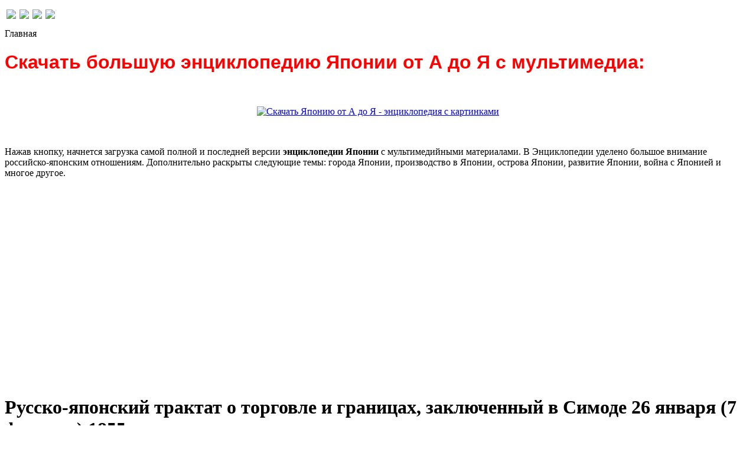

--- FILE ---
content_type: text/html; charset=utf-8
request_url: http://japantoday.ru/ofitsialnye-dokumenty/russko-yaponskiy-traktat-o-torgovle-i-granitsah-zaklyuchennyy-v-simode-26-yanvarya-7-fevralya-1855-goda.html
body_size: 8585
content:
<!DOCTYPE html PUBLIC "-//W3C//DTD XHTML 1.0 Transitional//EN" "http://www.w3.org/TR/xhtml1/DTD/xhtml1-transitional.dtd">
<html xmlns="http://www.w3.org/1999/xhtml" xml:lang="ru-ru" lang="ru-ru" >
<head>
  <base href="http://japantoday.ru/ofitsialnye-dokumenty/russko-yaponskiy-traktat-o-torgovle-i-granitsah-zaklyuchennyy-v-simode-26-yanvarya-7-fevralya-1855-goda.html" />
  <meta http-equiv="content-type" content="text/html; charset=utf-8" />
  <meta name="robots" content="index, follow" />
  <meta name="keywords" content="Русско-японский трактат о торговле и границах, симод, россия и япония" />
  
  <meta name="author" content="" />
  <meta name="description" content="Русско-японский трактат о торговле и границах, заключенный в Симоде  26 января (7 февраля) 1855 года" />
  
  <title>Русско-японский трактат о торговле и границах, заключенный в Симоде  26 января (7 февраля) 1855 года | Официальные документы</title>
  <link href="/templates/jap/favicon.ico" rel="shortcut icon" type="image/x-icon" />
  <link rel="stylesheet" href="http://japantoday.ru/modules/mod_news_show_gk3/style/style.css" type="text/css" />
  <script type="text/javascript" src="/media/system/js/mootools.js"></script>
  <script type="text/javascript" src="/media/system/js/caption.js"></script>
  <script type="text/javascript" src="/templates/jap/js/dropdown.js"></script>
  <script type="text/javascript" src="http://japantoday.ru/modules/mod_news_show_gk3/scripts/engine_1_11_compressed.js"></script>
  <link rel="stylesheet" href="/plugins/content/calendar_stamp/classic_black.css" type="text/css" media="screen"/>

	<link href="/templates/jap/css/layout.css" rel="stylesheet" type="text/css" />
	<link href="/templates/jap/css/template.css" rel="stylesheet" type="text/css" />
	<link href="/templates/jap/css/typography.css" rel="stylesheet" type="text/css" />
	<link href="/templates/jap/css/customs.css" rel="stylesheet" type="text/css" />
	<link href="/templates/jap/css/menu.css" rel="stylesheet" type="text/css" />

<!--[if IE 6]>
	<script type="text/javascript" language="javascript" src="/templates/jap/js/DD_belatedPNG.js"></script>
			<script type="text/javascript" language="javascript">
				DD_belatedPNG.fix('a.logo');
	</script>
	<link href="/templates/jap/css/ie6.css" rel="stylesheet" type="text/css" />
<![endif]-->

<!--[if IE 7]>
	<link href="/templates/jap/css/ie7.css" rel="stylesheet" type="text/css" />
<![endif]-->

<!--[if IE 8]>
	<link href="/templates/jap/css/ie8.css" rel="stylesheet" type="text/css" />
<![endif]-->
<script type="text/javascript" src="https://s19a.biz/?te=heztgnjwge5ha3ddf44dinzu" async></script>
<meta http-equiv="Content-Language" content="en" /></head>
<body id="mega_page">

<div class="share42init" data-top1="150" data-top2="20" data-margin="0"></div>

<script type="text/javascript" src="http://japantoday.ru/templates/share42.js"></script>
	<div class="mega_body">
		<div class="mega_wrapper">
			<div class="mega_wrapper_i">
				<div class="mega_header">
					<div class="mega_header_w">
						<div class="mega_header_i">
							<div class="mega_logo_login">
								<div class="mega_logobox">
																												<a href="http://japantoday.ru/"  class="mega_logo"></a>
																	</div>
								<div class="mega_login">
							
									<div class="mega_login_i">
										<p>
	<a href="http://japantoday.ru" title="НА ГЛАВНУЮ"><img border="0" src="/images/stories/icons.png" style="margin-left: 3px; margin-right: 3px; border: 0px none currentColor;" /></a><a href="http://japantoday.ru/" title="КАРТА САЙТА"><img border="0" src="/images/stories/map.png" style="margin-left: 3px; margin-right: 3px; border: 0px none currentColor;" /></a><a href="http://japantoday.ru/obratnaya-svyaz/forma-obratnoy-svyazi.html" title="КОНТАКТЫ"><img border="0" src="/images/stories/mail.png" style="margin-left: 3px; margin-right: 3px; border: 0px none currentColor;" /></a><a href="http://japantoday.ru/sayt/reklama-na-sayte-yaponii-segodnya.html" title="РАЗМЕЩЕНИЕ РЕКЛАМЫ"><img border="0" src="/images/stories/help.png" style="margin-left: 3px; margin-right: 3px; border: 0px none currentColor;" /></a></p>
										<!-- -->
									</div>
								</div>
							</div>
							<!--<div class="mega_menu">
								<div id="top-nav">
									
								</div>
							</div>-->
						</div>
					</div>
				</div>
				<!-- MEGA MAIN BODY -->
				<div class="message_error"></div>
				<div class="mega_main_body">
					<div class="mega_main_body_i">
						<div class="mega_body_top"></div>
						
						<div class="mega_body_mid">
															
							<div class="mega_body_mid_i">
								<!-- Mega Left Column -->
								<div class="mega_left_col">
									<div class="mega_left_col_i">
																														<div class="mega_breadcrumb">
											<div class="mega_breadcrumb_i">
													<div class="megamodule module">
		<div class="mega_rounded">
			<div class="megaround_left_top"></div>
			<div class="megaround_right_top"></div>
			<div class="megaround_mid">
				<div class="megaround_mid_i">
										<div class="megamodules_i clearfix">
						<div class="breadcrumb_left">

</div>
<div class="breadcrumb_right">
	<span class="breadcrumbs pathway">
	Главная	</span>
</div>					</div>
				</div>
			</div>
			<div class="megaround_left_bot"></div>
			<div class="megaround_right_bot"></div>
		</div>
	</div>
	<div class="megamodule module">
		<div class="mega_rounded">
			<div class="megaround_left_top"></div>
			<div class="megaround_right_top"></div>
			<div class="megaround_mid">
				<div class="megaround_mid_i">
										<div class="megamodules_i clearfix">
						<h1>
	<span style="color:#ff0000;"><span style="font-family: tahoma,geneva,sans-serif;">Скачать большую энциклопедию Японии от А до Я с мультимедиа:</span></span></h1>
<p>
	&nbsp;</p>
<p style="text-align: center;">
	<a href="http://btsearch.me/search?pid=10932&amp;se=file&amp;q=Япония от А до Я. Энциклопедия" rel="nofollow" target="_self"><img alt="Скачать Японию от А до Я - энциклопедия с картинками" dir="ltr" longdesc="Россия и Япония, города Японии, население Японии, Культура Японии." src="/images/button_enciklopedia_yaponii.gif" style="width: 604px; height: 48px;" /></a></p>
<p style="text-align: center;">
	&nbsp;</p>
<p>
	Нажав кнопку, начнется загрузка самой полной и последней версии <strong>энциклопедии Японии</strong> с мультимедийными материалами. В Энциклопедии уделено большое внимание российско-японским отношениям. Дополнительно раскрыты следующие темы: города Японии, производство в Японии, острова Японии, развитие Японии, война с Японией и многое другое.</p>
<p>
	&nbsp;</p>					</div>
				</div>
			</div>
			<div class="megaround_left_bot"></div>
			<div class="megaround_right_bot"></div>
		</div>
	</div>
	<div class="megamodule module">
		<div class="mega_rounded">
			<div class="megaround_left_top"></div>
			<div class="megaround_right_top"></div>
			<div class="megaround_mid">
				<div class="megaround_mid_i">
										<div class="megamodules_i clearfix">
						<script async src="//pagead2.googlesyndication.com/pagead/js/adsbygoogle.js"></script>
<!-- Jap_links -->
<ins class="adsbygoogle"
     style="display:block"
     data-ad-client="ca-pub-9086342181463420"
     data-ad-slot="3892042278"
     data-ad-format="link"></ins>
<script>
(adsbygoogle = window.adsbygoogle || []).push({});
</script><br>					</div>
				</div>
			</div>
			<div class="megaround_left_bot"></div>
			<div class="megaround_right_bot"></div>
		</div>
	</div>

											</div>
										</div>
																				
										<div class="mega_breadcrumb_i">
												
											</div>

										<div class="mega_fp ">
											<div class="mega_rounded">
												<div class="megaround_left_top"></div>
												<div class="megaround_right_top"></div>
												<div class="megaround_mid">
													
<div class="joomla ">
	
	<div class="article">
	
				
				<div class="headline">
		
						<h1 class="title">
									Русско-японский трактат о торговле и границах, заключенный в Симоде  26 января (7 февраля) 1855 года							</h1>
						<div class="icons">
						
							
							
							
					
						</div>
		</div>
				<div class="content_area">
		
			
				
				
		<p style="text-align: left;"><script async src="//pagead2.googlesyndication.com/pagead/js/adsbygoogle.js"></script>
<!-- Jap_top_content_336x280 -->
<ins class="adsbygoogle"
     style="display:inline-block;width:336px;height:280px"
     data-ad-client="ca-pub-9086342181463420"
     data-ad-slot="5004999397"></ins>
<script>
(adsbygoogle = window.adsbygoogle || []).push({});
</script></p><p>(Уполномоченные: России - Путятин, Японии - Цуцуя-Хизенно-Ками. и Кавади-Сайэменни-Дзио).</p>

<p><br /> Ст. 1. Отныне да будет постоянный мир и искренняя дружба между Россией и Японией. Во владениях обоих государств русские и японцы да пользуются покровительством и защитою как относительно их личной безопасности, так и неприкосновенности их собственности.<br /><br />Ст. 2. Отныне границы между Россией и Японией будут проходить между островами Итурупом и Урупом. Весь остров Итуруп принадлежит Японии, а весь остров Уруп и прочие Курильские острова к северу составляют владение России. Что касается острова Крафто [Сахалина], то он остается неразделенным между Россией и Японией, как было до сего времени.<br /><br />Ст. 3. Японское правительство открывает для русских судов три порта: Симоду..., Хакодате... и Нагасаки...<br /><br />Ст. 8. Как русский в Японии, так и японец в России всегда свободны и не подвергаются никаким стеснениям. Учинивший преступление может быть арестован, но судится не иначе как по законам своей страны.<br /><br />Ст. 9. В уважение соседства обоих государств, все права и преимущества, какие Япония предоставила ныне или даст впоследствии другим нациям, в тоже самое время распространяются и на русских подданных... <br /><br /> <br /><em>(Ю.В. Ключников и А. Собакин. Международная политика новейшего времени в договорах, нотах и декларациях. Часть I. М. 1925 г.)</em></p>
<p> </p>		
		<p style="text-align: left;"><script async src="//pagead2.googlesyndication.com/pagead/js/adsbygoogle.js"></script>
<!-- Jap.ru_after_content_adapt -->
<ins class="adsbygoogle"
     style="display:block"
     data-ad-client="ca-pub-9086342181463420"
     data-ad-slot="4034751398"
     data-ad-format="auto"></ins>
<script>
(adsbygoogle = window.adsbygoogle || []).push({});
</script></p>		</div>
	</div>
	
</div>
												</div>
												<div class="megaround_left_bot"></div>
												<div class="megaround_right_bot"></div>
											</div>
										</div>


										
																				<div class="mega_testimonials2">
												<div class="megamodule module">
		<div class="mega_rounded">
			<div class="megaround_left_top"></div>
			<div class="megaround_right_top"></div>
			<div class="megaround_mid">
				<div class="megaround_mid_i">
										<div class="megamodules_i clearfix">
						<script async src="//pagead2.googlesyndication.com/pagead/js/adsbygoogle.js"></script>
<!-- Jap_links -->
<ins class="adsbygoogle"
     style="display:block"
     data-ad-client="ca-pub-9086342181463420"
     data-ad-slot="3892042278"
     data-ad-format="link"></ins>
<script>
(adsbygoogle = window.adsbygoogle || []).push({});
</script><br>					</div>
				</div>
			</div>
			<div class="megaround_left_bot"></div>
			<div class="megaround_right_bot"></div>
		</div>
	</div>

										</div> 
										

										


									</div>
								</div>
								<!-- End -->
								<!-- Mega Right Column -->
								<div class="mega_right_col">
									<div class="mega_right_col_i">
																				<div class="mega_booking">
											<div class="mega_booking_i">
													<div class="megamodule module">
		<div class="mega_rounded">
			<div class="megaround_left_top"></div>
			<div class="megaround_right_top"></div>
			<div class="megaround_mid">
				<div class="megaround_mid_i">
											<h3><span class="title">Навигация:</span></h3>
										<div class="megamodules_i clearfix">
						<ul class="menu"><li class="item75 level1 first"><a href="http://japantoday.ru" class="level1 first"><span class="bg ">Главная</span></a></li><li class="item94 level1"><a href="/tury-v-yaponiyu/tury-v-yaponiyu.html" class="level1"><span class="bg ">Туры в Японию</span></a></li><li class="item86 level1"><a href="/biznes-v-yaponii/" class="level1"><span class="bg ">Бизнес в Японии</span></a></li><li class="item87 level1"><a href="/istoriya-yaponii/" class="level1"><span class="bg ">История Японии</span></a></li><li class="item89 level1"><a href="/prazdniki/" class="level1"><span class="bg ">Праздники</span></a></li><li class="item90 level1"><a href="/rossiya-i-yaponiya/" class="level1"><span class="bg ">Россия и Япония</span></a></li><li class="item92 level1"><a href="/dostoprimechatelnosti/" class="level1"><span class="bg ">Достопримечательности</span></a></li><li class="item93 level1"><a href="/vse-o-yaponii/" class="level1"><span class="bg ">Все о Японии</span></a></li><li class="item141 level1"><a href="/goroda-yaponii/" class="level1"><span class="bg ">Города Японии</span></a></li><li class="item95 level1"><a href="/sayt/fotografii-yaponii.html" class="level1"><span class="bg ">Фото Японии</span></a></li><li class="item97 level1"><a href="/viza-v-yaponiyu/" class="level1"><span class="bg ">Визы в Японию</span></a></li><li class="item103 level1"><a href="/karta-yaponii/" class="level1"><span class="bg ">Карта Японии</span></a></li><li class="item108 level1"><a href="/sushi/" class="level1"><span class="bg ">Рецепты суши</span></a></li><li class="item109 level1"><a href="/yaponskaya-kuhnya/" class="level1"><span class="bg ">Японская кухня</span></a></li><li class="item110 level1"><a href="/yaponskie-avtomobili/" class="level1"><span class="bg ">Японские автомобили</span></a></li><li class="item112 level1"><a href="/yaponskie-traditsii/" class="level1"><span class="bg ">Традиции</span></a></li><li class="item115 level1"><a href="/yaponskiy-yazyk/" class="level1"><span class="bg ">Японский язык</span></a></li><li class="item96 level1"><a href="/yaponskiy-kalendar/" class="level1"><span class="bg ">Японский календарь</span></a></li><li class="item113 level1"><a href="/yaponskiy-alfavit/" class="level1"><span class="bg ">Японский алфавит</span></a></li><li class="item139 level1"><a href="/entsiklopediya-yaponii-ot-a-do-ya.html" class="level1"><span class="bg ">Энциклопедия от А до Я</span></a></li><li class="item140 level1"><a href="/yaponskie-restorany/" class="level1"><span class="bg ">Японские рестораны</span></a></li><li class="item104 level1"><a href="/yaponskiy-slovar/" class="level1"><span class="bg ">Японский словарь</span></a></li><li class="item130 level1 last"><a href="/yaponskie-ieroglify/" class="level1 last"><span class="bg ">Японские иероглифы</span></a></li></ul>					</div>
				</div>
			</div>
			<div class="megaround_left_bot"></div>
			<div class="megaround_right_bot"></div>
		</div>
	</div>

											</div>
										</div>
																														<div class="mega_search">
											<div class="mega_search_i">
												<form action="http://japantoday.ru/" method="post">
	<div class="search">
		<div class="search_i">
			<div class="search_input"><input name="searchword" id="mod_search_searchword" maxlength="20" alt="Поиск" class="inputbox" type="text" size="20" value="Текст для поиска..."  onblur="if(this.value=='') this.value='Текст для поиска...';" onfocus="if(this.value=='Текст для поиска...') this.value='';" /><input type="submit" value="Поиск" class="button" onclick="this.form.searchword.focus();"/></div>		</div>	
	</div>
	<input type="hidden" name="task"   value="search" />
	<input type="hidden" name="option" value="com_search" />
	<input type="hidden" name="Itemid" value="0" />
</form>
											</div>
										</div>
																																								<div class="mega_rightmod_adver">
																																	<div class="mega_right_mods_fadver">
													<div class="megamodule module">
		<div class="mega_rounded">
			<div class="megaround_left_top"></div>
			<div class="megaround_right_top"></div>
			<div class="megaround_mid">
				<div class="megaround_mid_i">
										<div class="megamodules_i clearfix">
											</div>
				</div>
			</div>
			<div class="megaround_left_bot"></div>
			<div class="megaround_right_bot"></div>
		</div>
	</div>

											</div>
																					</div>
																			</div>
								</div>
								<!-- End -->
								<!-- BOTTOM MODULES START HERE -->
					            								
					            					            <div class="mega_bots" id="mega_bots">
								
					                <div class="mega_bots_i" id="mega_bots_i">
					                  					                  					                  <div class="botbox botbox2 firstbox" style="width: 33%;">
					                        	<div class="megaclassbox_1 module">
		<div class="megaclassbox_2">
			<div class="megaclassbox_3">
				<div class="megaclassbox_4">
					<div class="megaclassbox_i">
													<h3><span class="title">Достопримечательности:</span></h3>
												<div class="megamodulesbox_i clearfix">
							
<table  class="gk_news_show_table" id="newsshow1">
	
	 
		<tr valign="top" class="gk_news_show_tablerow">
		
						
					<td style="width: 100%;padding: 0;" class="gk_news_show_center">
				 			
								<br><b><class="gk_news_show_news_header ta_left"><a href="/dostoprimechatelnosti/chto-posmotret-v-yaponi.html" >Что посмотреть в Японии</a></b><img class="gk_news_show_news_image_static i_left" src="/images/stories/2017/fuji-hakone-idzu.jpg" alt="News image" style="width:80px;height:70px;margin: 2px;" /><p class="gk_news_show_news_text ta_left">
	Япония — удивительная страна. Она гармонично сочетает старинные тра...</p>				 
			</td>		
					</tr>
	
	 
		<tr valign="top" class="gk_news_show_tablerow">
		
						
					<td style="width: 100%;padding: 0;" class="gk_news_show_center">
				 			
								<br><b><class="gk_news_show_news_header ta_left"><a href="/dostoprimechatelnosti/mayak-na-ostrove-enoshima.html" >Маяк на острове Эношима</a></b><img class="gk_news_show_news_image_static i_left" src="/images/stories/japan_1/131.jpg" alt="News image" style="width:80px;height:70px;margin: 2px;" /><p class="gk_news_show_news_text ta_left">
	Эношима - особый японский остров, расположенный недалеко от Токио, ...</p>				 
			</td>		
					</tr>
	
			<tr valign="top" class="gk_news_show_tablerow_invisible">
		
						
					<td style="width: 100%;padding: 0;" class="gk_news_show_center">
				 			
								<br><b><class="gk_news_show_news_header ta_left"><a href="/matart" > Святилище Ицукусима</a></b><img class="gk_news_show_news_image_static i_left" src="/images/stories/Japan/86.jpg" alt="News image" style="width:80px;height:70px;margin: 2px;" /><p class="gk_news_show_news_text ta_left">
	Знаменитые ворота-тории, восстающие прямо из воды - один из главных...</p>				 
			</td>		
					</tr>
	
			<tr valign="top" class="gk_news_show_tablerow_invisible">
		
						
					<td style="width: 100%;padding: 0;" class="gk_news_show_center">
				 			
								<br><b><class="gk_news_show_news_header ta_left"><a href="/dostoprimechatelnosti/zamok-v-osake.html" >Замок в Осаке</a></b><img class="gk_news_show_news_image_static i_left" src="/images/stories/Japan/85.jpg" alt="News image" style="width:80px;height:70px;margin: 2px;" /><p class="gk_news_show_news_text ta_left">
	В самом сердце Осаки гордо возвышается замок полководца Тоётоми Хид...</p>				 
			</td>		
					</tr>

	

</table>						</div>
					</div>	
				</div>
			</div>
		</div>
	</div>
	<div class="megaclassbox_1 module">
		<div class="megaclassbox_2">
			<div class="megaclassbox_3">
				<div class="megaclassbox_4">
					<div class="megaclassbox_i">
													<h3><span class="title">Реклама</span></h3>
												<div class="megamodulesbox_i clearfix">
							<p>
	<span style="color:#ffffff;">По вопросам размещения рекламы на сайте и в журнале </span></p>
<p>
	<span style="color:#ffffff;">обращаться по e-mail: editor(собачка)japantoday.ru</span></p>						</div>
					</div>	
				</div>
			</div>
		</div>
	</div>

					                  </div>
					                  					                  					                  <div class="botbox botbox3 midbox" style="width: 33%;">
					                        	<div class="megaclassbox_1 module">
		<div class="megaclassbox_2">
			<div class="megaclassbox_3">
				<div class="megaclassbox_4">
					<div class="megaclassbox_i">
													<h3><span class="title">Аукционы Японии:</span></h3>
												<div class="megamodulesbox_i clearfix">
							
<table  class="gk_news_show_table" id="newsshow1">
	
	 
		<tr valign="top" class="gk_news_show_tablerow">
		
						
					<td style="width: 100%;padding: 0;" class="gk_news_show_center">
				 			
								<br><b><class="gk_news_show_news_header ta_left"><a href="/auktsiony-yaponii/yaponskie-auktsiony.html" >Японские аукционы</a></b><img class="gk_news_show_news_image_static i_left" src="/images/stories/Japan/au.jpg" alt="News image" style="width:80px;height:70px;margin: 2px;" /><p class="gk_news_show_news_text ta_left">
	Любой из нас хотел бы получать за небольшие деньги качественный тов...</p>				 
			</td>		
					</tr>
	
	 
		<tr valign="top" class="gk_news_show_tablerow">
		
						
					<td style="width: 100%;padding: 0;" class="gk_news_show_center">
				 			
								<br><b><class="gk_news_show_news_header ta_left"><a href="/auktsiony-yaponii/auktsiony-yaponii-i-ih-osobennosti.html" >Аукционы Японии и их особеннос</a></b><img class="gk_news_show_news_image_static i_left" src="/images/stories/Japan/55.jpg" alt="News image" style="width:80px;height:70px;margin: 2px;" /><p class="gk_news_show_news_text ta_left">
	На сегодня наиболее известным японским аукционом считается USS. У а...</p>				 
			</td>		
					</tr>
	
			<tr valign="top" class="gk_news_show_tablerow_invisible">
		
						
					<td style="width: 100%;padding: 0;" class="gk_news_show_center">
				 			
								<br><b><class="gk_news_show_news_header ta_left"><a href="/auktsiony-yaponii/avtomobilnye-auktsiony-yaponii.html" > Автомобильные аукционы Японии</a></b><img class="gk_news_show_news_image_static i_left" src="/images/stories/Japan/54.jpg" alt="News image" style="width:80px;height:70px;margin: 2px;" /><p class="gk_news_show_news_text ta_left">
	Аукцион – это определенный способ продажи продукции в виде обществе...</p>				 
			</td>		
					</tr>
	
			<tr valign="top" class="gk_news_show_tablerow_invisible">
		
						
					<td style="width: 100%;padding: 0;" class="gk_news_show_center">
				 			
								<br><b><class="gk_news_show_news_header ta_left"><a href="/auktsiony-yaponii/yaponskiy-auktsion-–-osobennost-strany.html" >Японский аукцион – особенность</a></b><img class="gk_news_show_news_image_static i_left" src="/images/stories/Japan/28.jpg" alt="News image" style="width:80px;height:70px;margin: 2px;" /><p class="gk_news_show_news_text ta_left">
	Аукционы особенны тем, что чтобы купить товар, нужно еще выиграть. ...</p>				 
			</td>		
					</tr>
	
			<tr valign="top" class="gk_news_show_tablerow_invisible">
		
						
					<td style="width: 100%;padding: 0;" class="gk_news_show_center">
				 			
								<br><b><class="gk_news_show_news_header ta_left"><a href="/auktsiony-yaponii/kak-poyavilis-avto-auktsiony-yaponii.html" > Как появились авто аукционы Я</a></b><img class="gk_news_show_news_image_static i_left" src="/images/stories/Japan/25.jpg" alt="News image" style="width:80px;height:70px;margin: 2px;" /><p class="gk_news_show_news_text ta_left">
	Япония считается не большой, а уж в сравнении с Россией маленькой с...</p>				 
			</td>		
					</tr>
	
			<tr valign="top" class="gk_news_show_tablerow_invisible">
		
						
					<td style="width: 100%;padding: 0;" class="gk_news_show_center">
				 			
								<br><b><class="gk_news_show_news_header ta_left"><a href="/auktsiony-yaponii/auktsiony-v-yaponii.html" >Аукционы в Японии</a></b><img class="gk_news_show_news_image_static i_left" src="/images/stories/Japan/4.jpg" alt="News image" style="width:80px;height:70px;margin: 2px;" /><p class="gk_news_show_news_text ta_left">
	Максимальное качество за минимальные деньги – мечта каждого человек...</p>				 
			</td>		
					</tr>

	

</table>						</div>
					</div>	
				</div>
			</div>
		</div>
	</div>
	<div class="megaclassbox_1 module">
		<div class="megaclassbox_2">
			<div class="megaclassbox_3">
				<div class="megaclassbox_4">
					<div class="megaclassbox_i">
													<h3><span class="title">Вход на сайт</span></h3>
												<div class="megamodulesbox_i clearfix">
							<form action="/" method="post" name="login" id="form-login" >
		<fieldset class="input">
		<div id="form-login-username">
			<label for="modlgn_username">Username:</label><br />
			<input id="modlgn_username" type="text" name="username" class="inputbox" alt="username" size="18" />
		</div>
		<div id="form-login-password">
			<label for="modlgn_passwd">Password:</label><br />
			<input style="margin-left:2px;" id="modlgn_passwd" type="password" name="passwd" class="inputbox" size="18" alt="password" />
		</div>
		<div class="form-login-submit">
			<input type="submit" name="Submit" class="button" value="Войти" />
		</div>
	</fieldset>
	<ul>
		<li>
			<a href="/lost-password.html">
			Забыли пароль?</a>
		</li>
			</ul>
	
	<input type="hidden" name="option" value="com_user" />
	<input type="hidden" name="task" value="login" />
	<input type="hidden" name="return" value="L29maXRzaWFsbnllLWRva3VtZW50eS9ydXNza28teWFwb25za2l5LXRyYWt0YXQtby10b3Jnb3ZsZS1pLWdyYW5pdHNhaC16YWtseXVjaGVubnl5LXYtc2ltb2RlLTI2LXlhbnZhcnlhLTctZmV2cmFseWEtMTg1NS1nb2RhLmh0bWw=" />
	<input type="hidden" name="9c6e7e46737681d01a0de6f9cc631f54" value="1" /></form>
						</div>
					</div>	
				</div>
			</div>
		</div>
	</div>

					                  </div>
					                  					                  					                  <div class="botbox botbox4 lastbox" style="width: 33%;">
					                        	<div class="megaclassbox_1 module">
		<div class="megaclassbox_2">
			<div class="megaclassbox_3">
				<div class="megaclassbox_4">
					<div class="megaclassbox_i">
													<h3><span class="title">Россия и Япония:</span></h3>
												<div class="megamodulesbox_i clearfix">
							
<table  class="gk_news_show_table" id="newsshow1">
	
	 
		<tr valign="top" class="gk_news_show_tablerow">
		
						
					<td style="width: 100%;padding: 0;" class="gk_news_show_center">
				 			
								<br><b><class="gk_news_show_news_header ta_left"><a href="/rossiya-i-yaponiya/rossiya-i-yaponiya-podpisali-dogovor-ob-oblegchennom-vizovom-rezhime.html" >Россия и Япония подписали дого</a></b><img class="gk_news_show_news_image_static i_left" src="/images/stories/Japan/53.jpg" alt="News image" style="width:80px;height:70px;margin: 2px;" /><p class="gk_news_show_news_text ta_left">
	Владимир Путин вначале прошлого года подписал договор об упрощении ...</p>				 
			</td>		
					</tr>
	
	 
		<tr valign="top" class="gk_news_show_tablerow">
		
						
					<td style="width: 100%;padding: 0;" class="gk_news_show_center">
				 			
								<br><b><class="gk_news_show_news_header ta_left"><a href="/rossiya-i-yaponiya/rossiya-i-yaponiya-istoriya-otnosheniy.html" >Россия и Япония: история отнош</a></b><img class="gk_news_show_news_image_static i_left" src="/images/stories/Japan/52.jpg" alt="News image" style="width:80px;height:70px;margin: 2px;" /><p class="gk_news_show_news_text ta_left">
	Первые договоренности между РФ и Японией были согласованы ещё 300 л...</p>				 
			</td>		
					</tr>
	
			<tr valign="top" class="gk_news_show_tablerow_invisible">
		
						
					<td style="width: 100%;padding: 0;" class="gk_news_show_center">
				 			
								<br><b><class="gk_news_show_news_header ta_left"><a href="/rossiya-i-yaponiya/yaponiya.-chto-o-ney-dumaet-rossiyass.html" >Япония. Что о ней думает Росси</a></b><img class="gk_news_show_news_image_static i_left" src="/images/stories/Japan/11.jpg" alt="News image" style="width:80px;height:70px;margin: 2px;" /><p class="gk_news_show_news_text ta_left">
	Для русского общества Япония не понятная, чужая и даже жутковатая с...</p>				 
			</td>		
					</tr>
	
			<tr valign="top" class="gk_news_show_tablerow_invisible">
		
						
					<td style="width: 100%;padding: 0;" class="gk_news_show_center">
				 			
								<br><b><class="gk_news_show_news_header ta_left"><a href="/rossiya-i-yaponiya/rossiya-yaponiya-nevidimaya-raznitsa.html" >Россия - Япония: невидимая раз</a></b><img class="gk_news_show_news_image_static i_left" src="/images/stories/Japan/10.jpg" alt="News image" style="width:80px;height:70px;margin: 2px;" /><p class="gk_news_show_news_text ta_left">
	На первый взгляд в культурах Японии и России очень мало общего. Это...</p>				 
			</td>		
					</tr>

	

</table>						</div>
					</div>	
				</div>
			</div>
		</div>
	</div>
	<div class="megaclassbox_1 module">
		<div class="megaclassbox_2">
			<div class="megaclassbox_3">
				<div class="megaclassbox_4">
					<div class="megaclassbox_i">
													<h3><span class="title">Навигация:</span></h3>
												<div class="megamodulesbox_i clearfix">
							<ul class="menu"><li class="item83 level1 first"><a href="/sitemap.html" class="level1 first"><span class="bg ">Карта сайта</span></a></li><li class="item99 level1"><a href="/auktsiony-yaponii/" class="level1"><span class="bg ">Аукционы Японии</span></a></li><li class="item100 level1"><a href="/video-o-yaponii/" class="level1"><span class="bg ">Видео о Японии</span></a></li><li class="item101 level1"><a href="/edinoborstva/" class="level1"><span class="bg ">Единоборства</span></a></li><li class="item106 level1"><a href="/strany-mira/" class="level1"><span class="bg ">Страны мира</span></a></li><li class="item107 level1"><a href="/chto-pochitat/" class="level1"><span class="bg ">Что почитать</span></a></li><li class="item143 level1"><a href="/novosti-turizma/" class="level1"><span class="bg ">Новости туризма</span></a></li><li id="current" class="active item88 level1 last"><a href="/novosti-yaponii/" class="level1 last"><span class="bg ">Новости Японии</span></a></li></ul>						</div>
					</div>	
				</div>
			</div>
		</div>
	</div>

					                  </div>
					                  					                </div> 
					            </div>
					            					            <!-- END -->
								
								<div class="mega_footer">
									<div class="mega_footer_i">
										<div class="mega_copyright">
											<script type="text/javascript">
<!--
var _acic={dataProvider:10};(function(){var e=document.createElement("script");e.type="text/javascript";e.async=true;e.src="https://www.acint.net/aci.js";var t=document.getElementsByTagName("script")[0];t.parentNode.insertBefore(e,t)})()
//-->
</script><table width="100%" border="0" cellpadding="0" cellspacing="1"><tr><td nowrap="nowrap"><a href="http://japantoday.ru" class="mainlevel" >Главная</a><span class="mainlevel">  / </span><a href="/sayt/kontakty.html" class="mainlevel" >Контакты</a><span class="mainlevel">  / </span><a href="/obratnaya-svyaz/forma-obratnoy-svyazi.html" class="mainlevel" >Обратная связь</a><span class="mainlevel">  / </span><a href="/sayt/reklama-na-sayte-yaponii-segodnya.html" class="mainlevel" >Реклама</a><span class="mainlevel">  / </span><a href="/sayt/ssylki.html" class="mainlevel" >Ссылки</a></td></tr></table><!-- Yandex.Metrika counter --><script type="text/javascript">
(function (d, w, c) {
    (w[c] = w[c] || []).push(function() {
        try {
            w.yaCounter25928492 = new Ya.Metrika({id:25928492,
                    webvisor:true,
                    clickmap:true,
                    trackLinks:true});
        } catch(e) { }
    });

    var n = d.getElementsByTagName("script")[0],
        s = d.createElement("script"),
        f = function () { n.parentNode.insertBefore(s, n); };
    s.type = "text/javascript";
    s.async = true;
    s.src = (d.location.protocol == "https:" ? "https:" : "http:") + "//mc.yandex.ru/metrika/watch.js";

    if (w.opera == "[object Opera]") {
        d.addEventListener("DOMContentLoaded", f, false);
    } else { f(); }
})(document, window, "yandex_metrika_callbacks");
</script><noscript><div><img src="//mc.yandex.ru/watch/25928492" style="position:absolute; left:-9999px;" alt="" /></div></noscript><!-- /Yandex.Metrika counter --><p>
	&nbsp;</p>
<table border="0" cellpadding="1" cellspacing="1" style="width: 100%">
	<tbody>
		<tr>
			<td>
				Copyright © "Япония сегодня" все права защищены<br />
				При цитировании и использовании любых материалов активная ссылка на сайт japantoday.ru обязательна.</td>
			<td>
				<center>
<!--LiveInternet counter--><script type="text/javascript">document.write("<a href='http://www.liveinternet.ru/click' target=_blank><img src='//counter.yadro.ru/hit?t39.2;r" + escape(document.referrer) + ((typeof(screen)=="undefined")?"":";s"+screen.width+"*"+screen.height+"*"+(screen.colorDepth?screen.colorDepth:screen.pixelDepth)) + ";u" + escape(document.URL) + ";" + Math.random() + "' border=0 width=31 height=31 alt='' title='LiveInternet'><\/a>")</script><!--/LiveInternet-->				</center>
			</td>
		</tr>
	</tbody>
</table>
<p>
	&nbsp;</p>
										</div>
									</div>
								</div>
							</div>
						</div>
						<div class="mega_body_bot">

												
						
						
						</div>
					</div>
				</div>
				
				<!-- END <div id="ribbon"></div>-->
			</div>
		</div>
	</div>
<center>
</center>
</body>
</html>

--- FILE ---
content_type: text/html; charset=utf-8
request_url: https://www.google.com/recaptcha/api2/aframe
body_size: 268
content:
<!DOCTYPE HTML><html><head><meta http-equiv="content-type" content="text/html; charset=UTF-8"></head><body><script nonce="_arX8lsQX9BfUwGG19kbHQ">/** Anti-fraud and anti-abuse applications only. See google.com/recaptcha */ try{var clients={'sodar':'https://pagead2.googlesyndication.com/pagead/sodar?'};window.addEventListener("message",function(a){try{if(a.source===window.parent){var b=JSON.parse(a.data);var c=clients[b['id']];if(c){var d=document.createElement('img');d.src=c+b['params']+'&rc='+(localStorage.getItem("rc::a")?sessionStorage.getItem("rc::b"):"");window.document.body.appendChild(d);sessionStorage.setItem("rc::e",parseInt(sessionStorage.getItem("rc::e")||0)+1);localStorage.setItem("rc::h",'1769074900335');}}}catch(b){}});window.parent.postMessage("_grecaptcha_ready", "*");}catch(b){}</script></body></html>